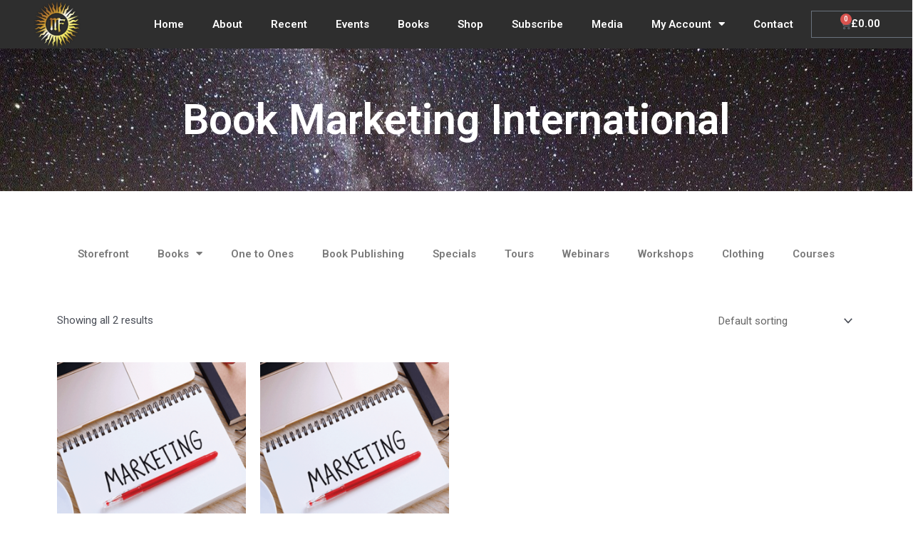

--- FILE ---
content_type: text/css
request_url: https://michael-feeley.com/wp-content/uploads/elementor/css/post-2313.css?ver=1733822958
body_size: 7608
content:
.elementor-2313 .elementor-element.elementor-element-cce6e2e > .elementor-container{min-height:0px;}.elementor-2313 .elementor-element.elementor-element-cce6e2e > .elementor-container > .elementor-column > .elementor-widget-wrap{align-content:center;align-items:center;}.elementor-2313 .elementor-element.elementor-element-cce6e2e:not(.elementor-motion-effects-element-type-background), .elementor-2313 .elementor-element.elementor-element-cce6e2e > .elementor-motion-effects-container > .elementor-motion-effects-layer{background-color:#2E2E2E;}.elementor-2313 .elementor-element.elementor-element-cce6e2e{transition:background 0.3s, border 0.3s, border-radius 0.3s, box-shadow 0.3s;}.elementor-2313 .elementor-element.elementor-element-cce6e2e > .elementor-background-overlay{transition:background 0.3s, border-radius 0.3s, opacity 0.3s;}.elementor-2313 .elementor-element.elementor-element-5412a48 img{width:46%;max-width:100%;}.elementor-2313 .elementor-element.elementor-element-5145004 .elementor-menu-toggle{margin-left:auto;background-color:#3B3B3B;}.elementor-2313 .elementor-element.elementor-element-5145004 .elementor-nav-menu--main .elementor-item{color:#FFFFFF;fill:#FFFFFF;padding-left:15px;padding-right:15px;}.elementor-2313 .elementor-element.elementor-element-5145004 .elementor-nav-menu--main .elementor-item:hover,
					.elementor-2313 .elementor-element.elementor-element-5145004 .elementor-nav-menu--main .elementor-item.elementor-item-active,
					.elementor-2313 .elementor-element.elementor-element-5145004 .elementor-nav-menu--main .elementor-item.highlighted,
					.elementor-2313 .elementor-element.elementor-element-5145004 .elementor-nav-menu--main .elementor-item:focus{color:#F2ED67;fill:#F2ED67;}.elementor-2313 .elementor-element.elementor-element-5145004 .elementor-nav-menu--main:not(.e--pointer-framed) .elementor-item:before,
					.elementor-2313 .elementor-element.elementor-element-5145004 .elementor-nav-menu--main:not(.e--pointer-framed) .elementor-item:after{background-color:#F2ED67;}.elementor-2313 .elementor-element.elementor-element-5145004 .e--pointer-framed .elementor-item:before,
					.elementor-2313 .elementor-element.elementor-element-5145004 .e--pointer-framed .elementor-item:after{border-color:#F2ED67;}.elementor-2313 .elementor-element.elementor-element-5145004 .elementor-nav-menu--main .elementor-item.elementor-item-active{color:#F2ED67;}.elementor-2313 .elementor-element.elementor-element-5145004 .elementor-nav-menu--main:not(.e--pointer-framed) .elementor-item.elementor-item-active:before,
					.elementor-2313 .elementor-element.elementor-element-5145004 .elementor-nav-menu--main:not(.e--pointer-framed) .elementor-item.elementor-item-active:after{background-color:#F2ED67;}.elementor-2313 .elementor-element.elementor-element-5145004 .e--pointer-framed .elementor-item.elementor-item-active:before,
					.elementor-2313 .elementor-element.elementor-element-5145004 .e--pointer-framed .elementor-item.elementor-item-active:after{border-color:#F2ED67;}.elementor-2313 .elementor-element.elementor-element-5145004 .e--pointer-framed .elementor-item:before{border-width:2px;}.elementor-2313 .elementor-element.elementor-element-5145004 .e--pointer-framed.e--animation-draw .elementor-item:before{border-width:0 0 2px 2px;}.elementor-2313 .elementor-element.elementor-element-5145004 .e--pointer-framed.e--animation-draw .elementor-item:after{border-width:2px 2px 0 0;}.elementor-2313 .elementor-element.elementor-element-5145004 .e--pointer-framed.e--animation-corners .elementor-item:before{border-width:2px 0 0 2px;}.elementor-2313 .elementor-element.elementor-element-5145004 .e--pointer-framed.e--animation-corners .elementor-item:after{border-width:0 2px 2px 0;}.elementor-2313 .elementor-element.elementor-element-5145004 .e--pointer-underline .elementor-item:after,
					 .elementor-2313 .elementor-element.elementor-element-5145004 .e--pointer-overline .elementor-item:before,
					 .elementor-2313 .elementor-element.elementor-element-5145004 .e--pointer-double-line .elementor-item:before,
					 .elementor-2313 .elementor-element.elementor-element-5145004 .e--pointer-double-line .elementor-item:after{height:2px;}.elementor-2313 .elementor-element.elementor-element-5145004{--e-nav-menu-horizontal-menu-item-margin:calc( 10px / 2 );}.elementor-2313 .elementor-element.elementor-element-5145004 .elementor-nav-menu--main:not(.elementor-nav-menu--layout-horizontal) .elementor-nav-menu > li:not(:last-child){margin-bottom:10px;}.elementor-2313 .elementor-element.elementor-element-5145004 .elementor-nav-menu--dropdown a, .elementor-2313 .elementor-element.elementor-element-5145004 .elementor-menu-toggle{color:#FFFFFF;}.elementor-2313 .elementor-element.elementor-element-5145004 .elementor-nav-menu--dropdown{background-color:#7A7A7A;}.elementor-2313 .elementor-element.elementor-element-5145004 .elementor-nav-menu--dropdown a:hover,
					.elementor-2313 .elementor-element.elementor-element-5145004 .elementor-nav-menu--dropdown a.elementor-item-active,
					.elementor-2313 .elementor-element.elementor-element-5145004 .elementor-nav-menu--dropdown a.highlighted{background-color:#F2ED67;}.elementor-2313 .elementor-element.elementor-element-5145004 .elementor-nav-menu--dropdown a.elementor-item-active{color:#FFFFFF;background-color:#FFF849;}.elementor-2313 .elementor-element.elementor-element-5145004 div.elementor-menu-toggle{color:#FFFFFF;}.elementor-2313 .elementor-element.elementor-element-5145004 div.elementor-menu-toggle svg{fill:#FFFFFF;}.elementor-2313 .elementor-element.elementor-element-5145004 div.elementor-menu-toggle:hover{color:#F2ED67;}.elementor-2313 .elementor-element.elementor-element-5145004 div.elementor-menu-toggle:hover svg{fill:#F2ED67;}.elementor-2313 .elementor-element.elementor-element-5145004 > .elementor-widget-container{padding:0px 10px 0px 0px;}.elementor-2313 .elementor-element.elementor-element-a30c19b{--divider-style:solid;--subtotal-divider-style:solid;--elementor-remove-from-cart-button:none;--remove-from-cart-button:block;--toggle-button-text-color:#FFFFFF;--toggle-button-hover-text-color:#F2ED67;--cart-border-style:none;--cart-footer-layout:1fr 1fr;--products-max-height-sidecart:calc(100vh - 240px);--products-max-height-minicart:calc(100vh - 385px);width:auto;max-width:auto;}.elementor-2313 .elementor-element.elementor-element-a30c19b .widget_shopping_cart_content{--subtotal-divider-left-width:0;--subtotal-divider-right-width:0;}@media(max-width:1024px){.elementor-2313 .elementor-element.elementor-element-5412a48 img{width:100%;}.elementor-2313 .elementor-element.elementor-element-5145004 > .elementor-widget-container{padding:0px 20px 0px 0px;}}@media(min-width:768px){.elementor-2313 .elementor-element.elementor-element-d9cd52f{width:12.475%;}.elementor-2313 .elementor-element.elementor-element-2175475{width:76.435%;}.elementor-2313 .elementor-element.elementor-element-2b8d36b{width:10.415%;}}@media(max-width:1024px) and (min-width:768px){.elementor-2313 .elementor-element.elementor-element-d9cd52f{width:15%;}.elementor-2313 .elementor-element.elementor-element-2175475{width:60%;}.elementor-2313 .elementor-element.elementor-element-2b8d36b{width:25%;}}@media(max-width:767px){.elementor-2313 .elementor-element.elementor-element-d9cd52f{width:50%;}.elementor-2313 .elementor-element.elementor-element-5412a48 img{width:50%;}.elementor-2313 .elementor-element.elementor-element-2175475{width:13%;}.elementor-2313 .elementor-element.elementor-element-5145004{width:auto;max-width:auto;}.elementor-2313 .elementor-element.elementor-element-2b8d36b{width:37%;}}/* Start custom CSS for nav-menu, class: .elementor-element-5145004 */a.wpmenucart-contents {
    display: none;
}/* End custom CSS */

--- FILE ---
content_type: text/css
request_url: https://michael-feeley.com/wp-content/uploads/elementor/css/post-2393.css?ver=1734522462
body_size: 3618
content:
.elementor-2393 .elementor-element.elementor-element-d7f15a5 > .elementor-container{min-height:200px;}.elementor-2393 .elementor-element.elementor-element-d7f15a5:not(.elementor-motion-effects-element-type-background), .elementor-2393 .elementor-element.elementor-element-d7f15a5 > .elementor-motion-effects-container > .elementor-motion-effects-layer{background-image:url("http://michael-feeley.com/wp-content/uploads/2020/01/Sphinx.jpg");}.elementor-2393 .elementor-element.elementor-element-d7f15a5{transition:background 0.3s, border 0.3s, border-radius 0.3s, box-shadow 0.3s;}.elementor-2393 .elementor-element.elementor-element-d7f15a5 > .elementor-background-overlay{transition:background 0.3s, border-radius 0.3s, opacity 0.3s;}.elementor-2393 .elementor-element.elementor-element-c859c98{text-align:center;}.elementor-2393 .elementor-element.elementor-element-c859c98 .elementor-heading-title{color:#FFFFFF;}.elementor-2393 .elementor-element.elementor-element-597a71c{--spacer-size:35px;}.elementor-2393 .elementor-element.elementor-element-258058f .elementor-menu-toggle{margin:0 auto;}.elementor-2393 .elementor-element.elementor-element-258058f .elementor-nav-menu--main .elementor-item:hover,
					.elementor-2393 .elementor-element.elementor-element-258058f .elementor-nav-menu--main .elementor-item.elementor-item-active,
					.elementor-2393 .elementor-element.elementor-element-258058f .elementor-nav-menu--main .elementor-item.highlighted,
					.elementor-2393 .elementor-element.elementor-element-258058f .elementor-nav-menu--main .elementor-item:focus{color:#6EC1E4;fill:#6EC1E4;}.elementor-2393 .elementor-element.elementor-element-258058f .elementor-nav-menu--main .elementor-item.elementor-item-active{color:#6EC1E4;}.elementor-2393 .elementor-element.elementor-element-8714328{--spacer-size:10px;}.elementor-2393 .elementor-element.elementor-element-41e75d6.elementor-wc-products  ul.products{grid-column-gap:20px;grid-row-gap:40px;}.elementor-2393 .elementor-element.elementor-element-41e75d6.elementor-wc-products ul.products li.product{text-align:left;}.elementor-2393 .elementor-element.elementor-element-41e75d6.elementor-wc-products ul.products li.product .woocommerce-loop-product__title{color:#54595F;}.elementor-2393 .elementor-element.elementor-element-41e75d6.elementor-wc-products ul.products li.product .woocommerce-loop-category__title{color:#54595F;}.elementor-2393 .elementor-element.elementor-element-41e75d6.elementor-wc-products ul.products li.product .star-rating{color:#F2ED67;}.elementor-2393 .elementor-element.elementor-element-41e75d6.elementor-wc-products ul.products li.product .star-rating::before{color:#7A7A7A;}.elementor-2393 .elementor-element.elementor-element-41e75d6.elementor-wc-products ul.products li.product .button{background-color:#7A7A7A;}.elementor-2393 .elementor-element.elementor-element-41e75d6.elementor-wc-products ul.products li.product span.onsale{display:block;}.elementor-2393 .elementor-element.elementor-element-41e75d6 > .elementor-widget-container{margin:0px 0px 0px 0px;}.elementor-2393 .elementor-element.elementor-element-371cd5c{--spacer-size:50px;}@media(min-width:1025px){.elementor-2393 .elementor-element.elementor-element-d7f15a5:not(.elementor-motion-effects-element-type-background), .elementor-2393 .elementor-element.elementor-element-d7f15a5 > .elementor-motion-effects-container > .elementor-motion-effects-layer{background-attachment:fixed;}}@media(max-width:1024px){.elementor-2393 .elementor-element.elementor-element-41e75d6.elementor-wc-products  ul.products{grid-column-gap:20px;grid-row-gap:40px;}}@media(max-width:767px){.elementor-2393 .elementor-element.elementor-element-41e75d6.elementor-wc-products  ul.products{grid-column-gap:20px;grid-row-gap:40px;}}

--- FILE ---
content_type: application/javascript
request_url: https://michael-feeley.com/wp-content/themes/astra/assets/js/unminified/style.js?ver=4.6.9
body_size: 25566
content:
/**
 * File navigation.js
 *
 * Handles toggling the navigation menu for small screens and enables tab
 * support for dropdown menus.
 *
 * @package Astra
 */

/**
 * Get all of an element's parent elements up the DOM tree
 *
 * @param  {Node}   elem     The element.
 * @param  {String} selector Selector to match against [optional].
 * @return {Array}           The parent elements.
 */
var astraGetParents = function ( elem, selector ) {

	// Element.matches() polyfill.
	if ( ! Element.prototype.matches) {
		Element.prototype.matches =
			Element.prototype.matchesSelector ||
			Element.prototype.mozMatchesSelector ||
			Element.prototype.msMatchesSelector ||
			Element.prototype.oMatchesSelector ||
			Element.prototype.webkitMatchesSelector ||
			function(s) {
				var matches = (this.document || this.ownerDocument).querySelectorAll( s ),
					i = matches.length;
				while (--i >= 0 && matches.item( i ) !== this) {}
				return i > -1;
			};
	}

	// Setup parents array.
	var parents = [];

	// Get matching parent elements.
	for ( ; elem && elem !== document; elem = elem.parentNode ) {

		// Add matching parents to array.
		if ( selector ) {
			if ( elem.matches( selector ) ) {
				parents.push( elem );
			}
		} else {
			parents.push( elem );
		}
	}
	return parents;
};

/**
 * Deprecated: Get all of an element's parent elements up the DOM tree
 *
 * @param  {Node}   elem     The element.
 * @param  {String} selector Selector to match against [optional].
 * @return {Array}           The parent elements.
 */
var getParents = function ( elem, selector ) {
	console.warn( 'getParents() function has been deprecated since version 2.5.0 or above of Astra Theme and will be removed in the future. Use astraGetParents() instead.' );
	astraGetParents( elem, selector );
}

/**
 * Toggle Class funtion
 *
 * @param  {Node}   elem     The element.
 * @param  {String} selector Selector to match against [optional].
 * @return {Array}           The parent elements.
 */
var astraToggleClass = function ( el, className ) {
	if ( el.classList.contains( className ) ) {
		el.classList.remove( className );
	} else {
		el.classList.add( className );
	}
};

/**
 * Deprecated: Toggle Class funtion
 *
 * @param  {Node}   elem     The element.
 * @param  {String} selector Selector to match against [optional].
 * @return {Array}           The parent elements.
 */
var toggleClass = function ( el, className ) {
	console.warn( 'toggleClass() function has been deprecated since version 2.5.0 or above of Astra Theme and will be removed in the future. Use astraToggleClass() instead.' );
	astraToggleClass( el, className );
};

// CustomEvent() constructor functionality in Internet Explorer 9 and higher.
(function () {

	if (typeof window.CustomEvent === "function") return false;
	function CustomEvent(event, params) {
		params = params || { bubbles: false, cancelable: false, detail: undefined };
		var evt = document.createEvent('CustomEvent');
		evt.initCustomEvent(event, params.bubbles, params.cancelable, params.detail);
		return evt;
	}
	CustomEvent.prototype = window.Event.prototype;
	window.CustomEvent = CustomEvent;
})();

/**
 * Trigget custom JS Event.
 *
 * @since 1.4.6
 *
 * @link https://developer.mozilla.org/en-US/docs/Web/API/CustomEvent
 * @param {Node} el Dom Node element on which the event is to be triggered.
 * @param {Node} typeArg A DOMString representing the name of the event.
 * @param {String} A CustomEventInit dictionary, having the following fields:
 *			"detail", optional and defaulting to null, of type any, that is an event-dependent value associated with the event.
 */
var astraTriggerEvent = function astraTriggerEvent( el, typeArg ) {
	var customEventInit =
	  arguments.length > 2 && arguments[2] !== undefined ? arguments[2] : {};

	var event = new CustomEvent(typeArg, customEventInit);
	el.dispatchEvent(event);
};

/**
 * Scroll to ID/Top with smooth scroll behavior.
 *
 * @since x.x.x
 *
 * @param {Event} e Event which is been fired.
 * @param {String} top offset from top.
 */
 astraSmoothScroll = function astraSmoothScroll( e, top ) {
	e.preventDefault();
	window.scrollTo({
		top: top,
		left: 0,
		behavior: 'smooth'
	});
};

/**
 * Scroll to Top trigger visibility adjustments.
 *
 * @since x.x.x
 *
 * @param {Node} masthead Page header.
 * @param {Node} astScrollTop Scroll to Top selector.
 */
astScrollToTopHandler = function ( masthead, astScrollTop ) {

	var content = getComputedStyle(astScrollTop).content,
		device  = astScrollTop.dataset.onDevices;
	content = content.replace( /[^0-9]/g, '' );

	if( 'both' == device || ( 'desktop' == device && '769' == content ) || ( 'mobile' == device && '' == content ) ) {
		// Get current window / document scroll.
		var  scrollTop = window.pageYOffset || document.body.scrollTop;
		// If masthead found.
		if( masthead && masthead.length ) {
			if (scrollTop > masthead.offsetHeight + 100) {
				astScrollTop.style.display = "block";
			} else {
				astScrollTop.style.display = "none";
			}
		} else {
			// If there is no masthead set default start scroll
			if ( window.pageYOffset > 300 ) {
				astScrollTop.style.display = "block";
			} else {
				astScrollTop.style.display = "none";
			}
		}
	} else {
		astScrollTop.style.display = "none";
	}
};

( function() {

	var menu_toggle_all 	 = document.querySelectorAll( '.main-header-menu-toggle' );
	var menu_click_listeners_nav = {};

	/* Add break point Class and related trigger */
	var updateHeaderBreakPoint = function () {

		// Content overrflowing out of screen can give incorrect window.innerWidth.
		// Adding overflow hidden and then calculating the window.innerWidth fixes the problem.
		var originalOverflow = document.querySelector('body').style.overflow;
		document.querySelector('body').style.overflow = 'hidden';
		var ww = window.innerWidth;
		document.querySelector('body').style.overflow = originalOverflow;

		var break_point = astra.break_point,
			headerWrap = document.querySelectorAll('.main-header-bar-wrap');

		if (headerWrap.length > 0) {
			for (var i = 0; i < headerWrap.length; i++) {

				if (headerWrap[i].tagName == 'DIV' && headerWrap[i].classList.contains('main-header-bar-wrap')) {
					if (ww > break_point) {
						//remove menu toggled class.
						if (null != menu_toggle_all[i]) {
							menu_toggle_all[i].classList.remove('toggled');
						}
						document.body.classList.remove("ast-header-break-point");
						document.body.classList.add("ast-desktop");
						astraTriggerEvent(document.body, "astra-header-responsive-enabled");

					} else {

						document.body.classList.add("ast-header-break-point");
						document.body.classList.remove("ast-desktop");
						astraTriggerEvent(document.body, "astra-header-responsive-disabled")
					}
				}
			}
		}
	}

	updateHeaderBreakPoint();

	AstraToggleSubMenu = function() {
		var parent_li = this.parentNode;
		if (parent_li.classList.contains('ast-submenu-expanded') && document.querySelector("header.site-header").classList.contains("ast-menu-toggle-link")) {
			if (!this.classList.contains('ast-menu-toggle')) {
				var link = parent_li.querySelector('a').getAttribute('href');
				if ('' !== link || '#' !== link) {
					window.location = link;
				}
			}
		}

		var parent_li_child = parent_li.querySelectorAll('.menu-item-has-children');
		for (var j = 0; j < parent_li_child.length; j++) {

			parent_li_child[j].classList.remove('ast-submenu-expanded');
			var parent_li_child_sub_menu = parent_li_child[j].querySelector('.sub-menu, .children');
			if( null !== parent_li_child_sub_menu ) {
				parent_li_child_sub_menu.style.display = 'none';
			}
		}

		var parent_li_sibling = parent_li.parentNode.querySelectorAll('.menu-item-has-children');
		for (var j = 0; j < parent_li_sibling.length; j++) {

			if (parent_li_sibling[j] != parent_li) {

				parent_li_sibling[j].classList.remove('ast-submenu-expanded');
				var all_sub_menu = parent_li_sibling[j].querySelectorAll('.sub-menu');
				for (var k = 0; k < all_sub_menu.length; k++) {
					all_sub_menu[k].style.display = 'none';
				}
			}
		}

		if (parent_li.classList.contains('menu-item-has-children') ) {
			astraToggleClass(parent_li, 'ast-submenu-expanded');
			if (parent_li.classList.contains('ast-submenu-expanded')) {
				parent_li.querySelector('.sub-menu').style.display = 'block';
			} else {
				parent_li.querySelector('.sub-menu').style.display = 'none';
			}
		}
	};

	AstraNavigationMenu = function( parentList ) {
		console.warn( 'AstraNavigationMenu() function has been deprecated since version 1.6.5 or above of Astra Theme and will be removed in the future.' );
	};

	AstraToggleMenu = function( astra_menu_toggle ) {
		console.warn('AstraToggleMenu() function has been deprecated since version 1.6.5 or above of Astra Theme and will be removed in the future. Use AstraToggleSubMenu() instead.');

		// Add Eventlisteners for Submenu.
		if (astra_menu_toggle.length > 0) {
			for (var i = 0; i < astra_menu_toggle.length; i++) {
				astra_menu_toggle[i].addEventListener('click', AstraToggleSubMenu, false);
			}
		}
	};

	AstraToggleSetup = function () {
		var __main_header_all = document.querySelectorAll('.main-header-bar-navigation');

		if (menu_toggle_all.length > 0) {

			for (var i = 0; i < menu_toggle_all.length; i++) {

				menu_toggle_all[i].setAttribute('data-index', i);

				if ( ! menu_click_listeners_nav[i] ) {
					menu_click_listeners_nav[i] = menu_toggle_all[i];
					menu_toggle_all[i].addEventListener('click', astraNavMenuToggle, false);
				}

				if ('undefined' !== typeof __main_header_all[i]) {

					if (document.querySelector("header.site-header").classList.contains("ast-menu-toggle-link")) {
						var astra_menu_toggle = __main_header_all[i].querySelectorAll('.ast-header-break-point .main-header-menu .menu-item-has-children > .menu-link, .ast-header-break-point ul.main-header-menu .ast-menu-toggle');
					} else {
						var astra_menu_toggle = __main_header_all[i].querySelectorAll('ul.main-header-menu .ast-menu-toggle');
					}

					// Add Eventlisteners for Submenu.
					if (astra_menu_toggle.length > 0) {
						for (var j = 0; j < astra_menu_toggle.length; j++) {
							astra_menu_toggle[j].addEventListener('click', AstraToggleSubMenu, false);
						}
					}

				}
			}
		}
	};

	astraNavMenuToggle = function ( event ) {
		event.preventDefault();
		var __main_header_all = document.querySelectorAll('.main-header-bar-navigation');
		var event_index = this.getAttribute('data-index');

		if ('undefined' === typeof __main_header_all[event_index]) {
			return false;
		}

		var menuHasChildren = __main_header_all[event_index].querySelectorAll('.menu-item-has-children');
		for (var i = 0; i < menuHasChildren.length; i++) {
			menuHasChildren[i].classList.remove('ast-submenu-expanded');
			var menuHasChildrenSubMenu = menuHasChildren[i].querySelectorAll('.sub-menu');
			for (var j = 0; j < menuHasChildrenSubMenu.length; j++) {
				menuHasChildrenSubMenu[j].style.display = 'none';
			}
		}

		var menu_class = this.getAttribute('class') || '';

		if ( menu_class.indexOf('main-header-menu-toggle') !== -1 ) {
			astraToggleClass(__main_header_all[event_index], 'toggle-on');
			astraToggleClass(menu_toggle_all[event_index], 'toggled');
			if (__main_header_all[event_index].classList.contains('toggle-on')) {
				__main_header_all[event_index].style.display = 'block';
				document.body.classList.add("ast-main-header-nav-open");
			} else {
				__main_header_all[event_index].style.display = '';
				document.body.classList.remove("ast-main-header-nav-open");
			}
		}
	};

	document.body.addEventListener("astra-header-responsive-enabled", function () {

		var __main_header_all = document.querySelectorAll('.main-header-bar-navigation');

		if (__main_header_all.length > 0) {

			for (var i = 0; i < __main_header_all.length; i++) {
				if (null != __main_header_all[i]) {
					__main_header_all[i].classList.remove('toggle-on');
					__main_header_all[i].style.display = '';
				}

				var sub_menu = __main_header_all[i].getElementsByClassName('sub-menu');
				for (var j = 0; j < sub_menu.length; j++) {
					sub_menu[j].style.display = '';
				}
				var child_menu = __main_header_all[i].getElementsByClassName('children');
				for (var k = 0; k < child_menu.length; k++) {
					child_menu[k].style.display = '';
				}

				var searchIcons = __main_header_all[i].getElementsByClassName('ast-search-menu-icon');
				for (var l = 0; l < searchIcons.length; l++) {
					searchIcons[l].classList.remove('ast-dropdown-active');
					searchIcons[l].style.display = '';
				}
			}
		}
	}, false);

	window.addEventListener('resize', function () {
		// Skip resize event when keyboard display event triggers on devices.
		if( 'INPUT' !== document.activeElement.tagName ) {
			updateHeaderBreakPoint();
			AstraToggleSetup();
		}
	});

	document.addEventListener('DOMContentLoaded', function () {
		AstraToggleSetup();
		/**
		 * Navigation Keyboard Navigation.
		 */
		var container, count;

		container = document.querySelectorAll( '.navigation-accessibility' );

		for ( count = 0; count <= container.length - 1; count++ ) {
			if ( container[count] ) {
				navigation_accessibility( container[count] );
			}
		}
	});


	var get_browser = function () {
	    var ua = navigator.userAgent,tem,M = ua.match(/(opera|chrome|safari|firefox|msie|trident(?=\/))\/?\s*(\d+)/i) || [];
	    if(/trident/i.test(M[1])) {
	        tem = /\brv[ :]+(\d+)/g.exec(ua) || [];
	        return;
	    }
	    if( 'Chrome'  === M[1] ) {
	        tem = ua.match(/\bOPR|Edge\/(\d+)/)
	        if(tem != null)   {
	        	return;
	        	}
	        }
	    M = M[2]? [M[1], M[2]]: [navigator.appName, navigator.appVersion, '-?'];
	    if((tem = ua.match(/version\/(\d+)/i)) != null) {
	    	M.splice(1,1,tem[1]);
	    }

	    var bodyElement = document.body;
	    if( 'Safari' === M[0] && M[1] < 11 ) {
		   bodyElement.classList.add( "ast-safari-browser-less-than-11" );
	    }
	}

	get_browser();

	/* Search Script */
	var SearchIcons = document.getElementsByClassName( 'astra-search-icon' );
	for (var i = 0; i < SearchIcons.length; i++) {

		SearchIcons[i].onclick = function(event) {
            if ( this.classList.contains( 'slide-search' ) ) {
                event.preventDefault();
                var sibling = this.parentNode.parentNode.parentNode.querySelector( '.ast-search-menu-icon' );
                if ( ! sibling.classList.contains( 'ast-dropdown-active' ) ) {
                    sibling.classList.add( 'ast-dropdown-active' );
                    sibling.querySelector( '.search-field' ).setAttribute('autocomplete','off');
                    setTimeout(function() {
                     sibling.querySelector( '.search-field' ).focus();
                    },200);
                } else {
                	var searchTerm = sibling.querySelector( '.search-field' ).value || '';
	                if( '' !== searchTerm ) {
    		            sibling.querySelector( '.search-form' ).submit();
                    }
                    sibling.classList.remove( 'ast-dropdown-active' );
                }
            }
        }
	}
	var SearchInputs = document.querySelectorAll( '.search-field' );
	SearchInputs.forEach(input => {
		input.addEventListener('focus', function (e) {
			var sibling = this.parentNode.parentNode.parentNode.querySelector( '.ast-search-menu-icon' );
			astraToggleClass( sibling, 'ast-dropdown-active' );
		});
		input.addEventListener('blur', function (e) {
			var sibling = this.parentNode.parentNode.parentNode.querySelector( '.ast-search-menu-icon' );
			sibling.classList.remove( 'ast-dropdown-active' );
			astraToggleClass( sibling, 'ast-dropdown-active' );
		});
	});

	/* Hide Dropdown on body click*/
	document.body.onclick = function( event ) {
		if ( typeof event.target.classList !==  'undefined' ) {
			if ( ! event.target.classList.contains( 'ast-search-menu-icon' ) && astraGetParents( event.target, '.ast-search-menu-icon' ).length === 0 && astraGetParents( event.target, '.ast-search-icon' ).length === 0  ) {
				var dropdownSearchWrap = document.getElementsByClassName( 'ast-search-menu-icon' );
				for (var i = 0; i < dropdownSearchWrap.length; i++) {
					dropdownSearchWrap[i].classList.remove( 'ast-dropdown-active' );
				}
			}
		}
	}

	/**
	 * Navigation Keyboard Navigation.
	 */
	function navigation_accessibility( container ) {
		if ( ! container ) {
			return;
		}

		var button = container.getElementsByTagName( 'button' )[0];
		if ( 'undefined' === typeof button ) {
			button = container.getElementsByTagName( 'a' )[0];
			if ( 'undefined' === typeof button ) {
				return;
			}
		}

		var menu = container.getElementsByTagName( 'ul' )[0];

		// Hide menu toggle button if menu is empty and return early.
		if ( 'undefined' === typeof menu ) {
			button.style.display = 'none';
			return;
		}

		menu.setAttribute( 'aria-expanded', 'false' );
		if ( -1 === menu.className.indexOf( 'nav-menu' ) ) {
			menu.className += ' nav-menu';
		}

		button.onclick = function() {
			if ( -1 !== container.className.indexOf( 'toggled' ) ) {
				container.className = container.className.replace( ' toggled', '' );
				button.setAttribute( 'aria-expanded', 'false' );
				menu.setAttribute( 'aria-expanded', 'false' );
			} else {
				container.className += ' toggled';
				button.setAttribute( 'aria-expanded', 'true' );
				menu.setAttribute( 'aria-expanded', 'true' );
			}
		};

		// Get all the link elements within the menu.
		var links    = menu.getElementsByTagName( 'a' );
		var subMenus = menu.getElementsByTagName( 'ul' );


		// Set menu items with submenus to aria-haspopup="true".
		for ( var i = 0, len = subMenus.length; i < len; i++ ) {
			subMenus[i].parentNode.setAttribute( 'aria-haspopup', 'true' );
		}

		// Each time a menu link is focused or blurred, toggle focus.
		for ( i = 0, len = links.length; i < len; i++ ) {
			links[i].addEventListener( 'focus', toggleFocus, true );
			links[i].addEventListener( 'blur', toggleBlurFocus, true );
			links[i].addEventListener( 'click', toggleClose, true );
		}
	}

	/**
     * Close the Toggle Menu on Click on hash (#) link.
     *
     * @since 1.3.2
     * @return void
     */
    function toggleClose( )
    {
        var self = this || '',
            hash = '#';

        if( self && ! self.classList.contains('astra-search-icon') ) {
            var link = new String( self );
            if( link.indexOf( hash ) !== -1 ) {
            	var link_parent = self.parentNode;
                if ( document.body.classList.contains('ast-header-break-point') && ! ( document.querySelector("header.site-header").classList.contains("ast-menu-toggle-link") && link_parent.classList.contains("menu-item-has-children") ) ) {

                	/* Close Main Header Menu */
	                var main_header_menu_toggle = document.querySelector( '.main-header-menu-toggle' );
	                main_header_menu_toggle.classList.remove( 'toggled' );

	                var main_header_bar_navigation = document.querySelector( '.main-header-bar-navigation' );
	                main_header_bar_navigation.classList.remove( 'toggle-on' );

					main_header_bar_navigation.style.display = 'none';

					/* Close Below Header Menu */
					var before_header_menu_toggle = document.querySelector( '.menu-below-header-toggle' );
	                var before_header_bar_navigation = document.querySelector( '.ast-below-header' );
	                var before_header_bar = document.querySelector( '.ast-below-header-actual-nav' );

					if ( before_header_menu_toggle && before_header_bar_navigation && before_header_bar ) {
	                	before_header_menu_toggle.classList.remove( 'toggled' );
	                	before_header_bar_navigation.classList.remove( 'toggle-on' );
						before_header_bar.style.display = 'none';
					}

					/* Close After Header Menu */
	                var after_header_menu_toggle = document.querySelector( '.menu-above-header-toggle' );
	                var after_header_bar_navigation = document.querySelector( '.ast-above-header' );
	                var after_header_bar = document.querySelector( '.ast-above-header-navigation' );

	                if ( after_header_menu_toggle && after_header_bar_navigation && after_header_bar ) {
	                	after_header_menu_toggle.classList.remove( 'toggled' );
	                	after_header_bar_navigation.classList.remove( 'toggle-on' );
						after_header_bar.style.display = 'none';
					}

					astraTriggerEvent( document.querySelector('body'), 'astraMenuHashLinkClicked' );
                } else {
	            	while ( -1 === self.className.indexOf( 'nav-menu' ) ) {
						// On li elements toggle the class .focus.
						if ( 'li' === self.tagName.toLowerCase() ) {
							if ( -1 !== self.className.indexOf( 'focus' ) ) {
								self.className = self.className.replace( ' focus', '' );
							}
						}
						self = self.parentElement;
					}
				}
            }
        }
   	}

	/**
	 * Sets or removes .focus class on an element and its ancestors until a specific class is found.
	 * @param {Element} element - The element to apply the .focus class and traverse its ancestors.
	 * @param {string} targetClass - The class name to search for in the ancestors.
	 */
	function toggleFocusAndAncestors(element, targetClass) {
		while (-1 === element.className.indexOf(targetClass)) {
		if ('li' === element.tagName.toLowerCase()) {
			if (element.classList.contains('focus')) {
			element.classList.remove('focus');
			} else {
			element.classList.add('focus');
			}
		}
		element = element.parentElement;
		}
	}

	/**
	 * Sets or removes .focus class on an element on focus.
	 */
	function toggleFocus() {
		var self = this;
		toggleFocusAndAncestors(self, 'nav-menu');
	}

	/**
	 * Sets or removes .focus class on an element on blur.
	 */
	function toggleBlurFocus() {
		var self = this || '',
		hash = '#';
		var link = String(self);
		if (link.includes(hash) && document.body.classList.contains('ast-mouse-clicked')) {
		return;
		}
		toggleFocusAndAncestors(self, 'nav-menu');
	}

	/* Add class if mouse clicked and remove if tab pressed */
	if ( 'querySelector' in document && 'addEventListener' in window ) {
		var body = document.body;

		body.addEventListener( 'mousedown', function() {
			body.classList.add( 'ast-mouse-clicked' );
		} );

		body.addEventListener( 'keydown', function() {
			body.classList.remove( 'ast-mouse-clicked' );
		} );
	}

	/**
	 * Scroll to specific hash link.
	 *
	 * @since x.x.x
	 */
	if ( astra.is_scroll_to_id ) {
		let hashLinks = [];
		const links = document.querySelectorAll('a[href*="#"]:not([href="#"]):not([href="#0"]):not([href*="uagb-tab"]):not(.uagb-toc-link__trigger):not(.skip-link):not(.nav-links a):not([href*="tab-"])');
		if (links) {

			for (const link of links) {

				if (link.href.split('#')[0] !== location.href.split('#')[0]) {
					// Store the hash
					hashLinks.push({hash: link.hash, url: link.href.split('#')[0]});
				} else if (link.hash !== "") {
					link.addEventListener("click", scrollToIDHandler);
				}
			}
		}

		function scrollToIDHandler(e) {

			let offset = 0;
			const siteHeader = document.querySelector('.site-header');

			if (siteHeader) {

				//Check and add offset to scroll top if header is sticky.
				const headerHeight = siteHeader.querySelectorAll('div[data-stick-support]');

				if (headerHeight) {
					headerHeight.forEach(single => {
						offset += single.clientHeight;
					});
				}

				const href = this.hash;
				if (href) {
					const scrollId = document.querySelector(href);
					if (scrollId) {
						const scrollOffsetTop = scrollId.offsetTop - offset;
						if( scrollOffsetTop ) {
							astraSmoothScroll( e, scrollOffsetTop );
						}
					}
				}
			}
		}

		window.addEventListener('DOMContentLoaded', (event) => {
			for (let link of hashLinks) {
				if (window.location.href.split('#')[0] === link.url) {
					const siteHeader = document.querySelector('.site-header');
					let offset = 0;
	
					// Check and add offset to scroll top if header is sticky.
					const headerHeight = siteHeader.querySelectorAll('div[data-stick-support]');
					if (headerHeight) {
						headerHeight.forEach(single => {
							offset += single.clientHeight;
						});
					}
					
					const scrollId = document.querySelector(link.hash);
					if (scrollId) {
						const scrollOffsetTop = scrollId.offsetTop - offset;
						if (scrollOffsetTop) {
							astraSmoothScroll(event, scrollOffsetTop);
						}
					}
				}
			}
		});
	}

	/**
	 * Scroll to top.
	 *
	 * @since x.x.x
	 */
	if ( astra.is_scroll_to_top ) {
		var masthead     = document.querySelector( '#page header' );
		var astScrollTop = document.getElementById( 'ast-scroll-top' );

		astScrollToTopHandler(masthead, astScrollTop);

		window.addEventListener('scroll', function () {
			astScrollToTopHandler(masthead, astScrollTop);
		});

		astScrollTop.onclick = function(e){
			astraSmoothScroll( e, 0 );
		};
	}

} )();
